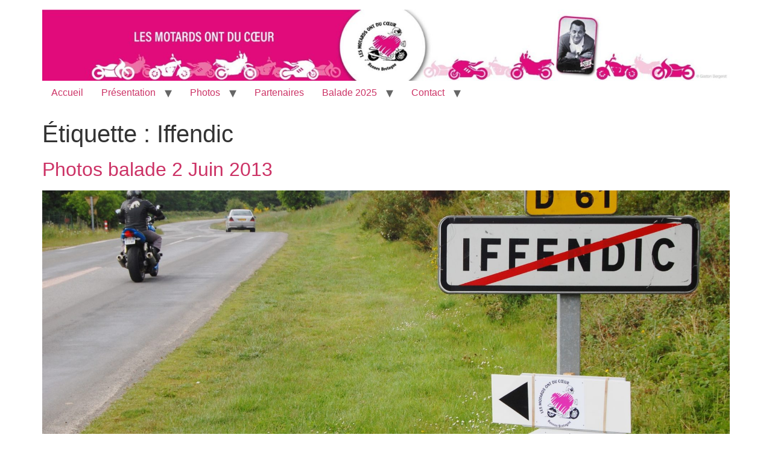

--- FILE ---
content_type: text/html; charset=UTF-8
request_url: https://www.lesmotardsontducoeur.com/tag/iffendic/
body_size: 8151
content:
<!doctype html>
<html lang="fr-FR">
<head>
	<meta charset="UTF-8">
	<meta name="viewport" content="width=device-width, initial-scale=1">
	<link rel="profile" href="https://gmpg.org/xfn/11">
	<link rel="dns-prefetch" href="//cdn.hu-manity.co" />
		<!-- Cookie Compliance -->
		<script type="text/javascript">var huOptions = {"appID":"wwwlesmotardsontducoeurcom-f589916","currentLanguage":"fr","blocking":false,"globalCookie":false,"isAdmin":false,"privacyConsent":true,"forms":[]};</script>
		<script type="text/javascript" src="https://cdn.hu-manity.co/hu-banner.min.js"></script><meta name='robots' content='index, follow, max-image-preview:large, max-snippet:-1, max-video-preview:-1' />
	<style>img:is([sizes="auto" i], [sizes^="auto," i]) { contain-intrinsic-size: 3000px 1500px }</style>
	
	<!-- This site is optimized with the Yoast SEO plugin v26.8 - https://yoast.com/product/yoast-seo-wordpress/ -->
	<title>Archives des Iffendic - Les Motards ont du Coeur</title>
	<link rel="canonical" href="https://www.lesmotardsontducoeur.com/tag/iffendic/" />
	<meta property="og:locale" content="fr_FR" />
	<meta property="og:type" content="article" />
	<meta property="og:title" content="Archives des Iffendic - Les Motards ont du Coeur" />
	<meta property="og:url" content="https://www.lesmotardsontducoeur.com/tag/iffendic/" />
	<meta property="og:site_name" content="Les Motards ont du Coeur" />
	<meta name="twitter:card" content="summary_large_image" />
	<script type="application/ld+json" class="yoast-schema-graph">{"@context":"https://schema.org","@graph":[{"@type":"CollectionPage","@id":"https://www.lesmotardsontducoeur.com/tag/iffendic/","url":"https://www.lesmotardsontducoeur.com/tag/iffendic/","name":"Archives des Iffendic - Les Motards ont du Coeur","isPartOf":{"@id":"https://www.lesmotardsontducoeur.com/#website"},"primaryImageOfPage":{"@id":"https://www.lesmotardsontducoeur.com/tag/iffendic/#primaryimage"},"image":{"@id":"https://www.lesmotardsontducoeur.com/tag/iffendic/#primaryimage"},"thumbnailUrl":"https://www.lesmotardsontducoeur.com/wp-content/uploads/2018/02/Photo-2013.jpg","breadcrumb":{"@id":"https://www.lesmotardsontducoeur.com/tag/iffendic/#breadcrumb"},"inLanguage":"fr-FR"},{"@type":"ImageObject","inLanguage":"fr-FR","@id":"https://www.lesmotardsontducoeur.com/tag/iffendic/#primaryimage","url":"https://www.lesmotardsontducoeur.com/wp-content/uploads/2018/02/Photo-2013.jpg","contentUrl":"https://www.lesmotardsontducoeur.com/wp-content/uploads/2018/02/Photo-2013.jpg","width":3008,"height":2000,"caption":"Photos de la balade du 2 Juin 2013"},{"@type":"BreadcrumbList","@id":"https://www.lesmotardsontducoeur.com/tag/iffendic/#breadcrumb","itemListElement":[{"@type":"ListItem","position":1,"name":"Accueil","item":"https://www.lesmotardsontducoeur.com/"},{"@type":"ListItem","position":2,"name":"Iffendic"}]},{"@type":"WebSite","@id":"https://www.lesmotardsontducoeur.com/#website","url":"https://www.lesmotardsontducoeur.com/","name":"Les Motards ont du Coeur","description":"Rennes - 35 - Bretagne","publisher":{"@id":"https://www.lesmotardsontducoeur.com/#organization"},"potentialAction":[{"@type":"SearchAction","target":{"@type":"EntryPoint","urlTemplate":"https://www.lesmotardsontducoeur.com/?s={search_term_string}"},"query-input":{"@type":"PropertyValueSpecification","valueRequired":true,"valueName":"search_term_string"}}],"inLanguage":"fr-FR"},{"@type":"Organization","@id":"https://www.lesmotardsontducoeur.com/#organization","name":"Les Motards ont du Coeur","url":"https://www.lesmotardsontducoeur.com/","logo":{"@type":"ImageObject","inLanguage":"fr-FR","@id":"https://www.lesmotardsontducoeur.com/#/schema/logo/image/","url":"https://www.lesmotardsontducoeur.com/wp-content/uploads/2025/04/cropped-cropped-Banniere_2025-scaled-2.jpg","contentUrl":"https://www.lesmotardsontducoeur.com/wp-content/uploads/2025/04/cropped-cropped-Banniere_2025-scaled-2.jpg","width":2553,"height":264,"caption":"Les Motards ont du Coeur"},"image":{"@id":"https://www.lesmotardsontducoeur.com/#/schema/logo/image/"}}]}</script>
	<!-- / Yoast SEO plugin. -->


<link rel="alternate" type="application/rss+xml" title="Les Motards ont du Coeur &raquo; Flux" href="https://www.lesmotardsontducoeur.com/feed/" />
<link rel="alternate" type="application/rss+xml" title="Les Motards ont du Coeur &raquo; Flux des commentaires" href="https://www.lesmotardsontducoeur.com/comments/feed/" />
<link rel="alternate" type="application/rss+xml" title="Les Motards ont du Coeur &raquo; Flux de l’étiquette Iffendic" href="https://www.lesmotardsontducoeur.com/tag/iffendic/feed/" />
<script>
window._wpemojiSettings = {"baseUrl":"https:\/\/s.w.org\/images\/core\/emoji\/16.0.1\/72x72\/","ext":".png","svgUrl":"https:\/\/s.w.org\/images\/core\/emoji\/16.0.1\/svg\/","svgExt":".svg","source":{"concatemoji":"https:\/\/www.lesmotardsontducoeur.com\/wp-includes\/js\/wp-emoji-release.min.js?ver=6.8.3"}};
/*! This file is auto-generated */
!function(s,n){var o,i,e;function c(e){try{var t={supportTests:e,timestamp:(new Date).valueOf()};sessionStorage.setItem(o,JSON.stringify(t))}catch(e){}}function p(e,t,n){e.clearRect(0,0,e.canvas.width,e.canvas.height),e.fillText(t,0,0);var t=new Uint32Array(e.getImageData(0,0,e.canvas.width,e.canvas.height).data),a=(e.clearRect(0,0,e.canvas.width,e.canvas.height),e.fillText(n,0,0),new Uint32Array(e.getImageData(0,0,e.canvas.width,e.canvas.height).data));return t.every(function(e,t){return e===a[t]})}function u(e,t){e.clearRect(0,0,e.canvas.width,e.canvas.height),e.fillText(t,0,0);for(var n=e.getImageData(16,16,1,1),a=0;a<n.data.length;a++)if(0!==n.data[a])return!1;return!0}function f(e,t,n,a){switch(t){case"flag":return n(e,"\ud83c\udff3\ufe0f\u200d\u26a7\ufe0f","\ud83c\udff3\ufe0f\u200b\u26a7\ufe0f")?!1:!n(e,"\ud83c\udde8\ud83c\uddf6","\ud83c\udde8\u200b\ud83c\uddf6")&&!n(e,"\ud83c\udff4\udb40\udc67\udb40\udc62\udb40\udc65\udb40\udc6e\udb40\udc67\udb40\udc7f","\ud83c\udff4\u200b\udb40\udc67\u200b\udb40\udc62\u200b\udb40\udc65\u200b\udb40\udc6e\u200b\udb40\udc67\u200b\udb40\udc7f");case"emoji":return!a(e,"\ud83e\udedf")}return!1}function g(e,t,n,a){var r="undefined"!=typeof WorkerGlobalScope&&self instanceof WorkerGlobalScope?new OffscreenCanvas(300,150):s.createElement("canvas"),o=r.getContext("2d",{willReadFrequently:!0}),i=(o.textBaseline="top",o.font="600 32px Arial",{});return e.forEach(function(e){i[e]=t(o,e,n,a)}),i}function t(e){var t=s.createElement("script");t.src=e,t.defer=!0,s.head.appendChild(t)}"undefined"!=typeof Promise&&(o="wpEmojiSettingsSupports",i=["flag","emoji"],n.supports={everything:!0,everythingExceptFlag:!0},e=new Promise(function(e){s.addEventListener("DOMContentLoaded",e,{once:!0})}),new Promise(function(t){var n=function(){try{var e=JSON.parse(sessionStorage.getItem(o));if("object"==typeof e&&"number"==typeof e.timestamp&&(new Date).valueOf()<e.timestamp+604800&&"object"==typeof e.supportTests)return e.supportTests}catch(e){}return null}();if(!n){if("undefined"!=typeof Worker&&"undefined"!=typeof OffscreenCanvas&&"undefined"!=typeof URL&&URL.createObjectURL&&"undefined"!=typeof Blob)try{var e="postMessage("+g.toString()+"("+[JSON.stringify(i),f.toString(),p.toString(),u.toString()].join(",")+"));",a=new Blob([e],{type:"text/javascript"}),r=new Worker(URL.createObjectURL(a),{name:"wpTestEmojiSupports"});return void(r.onmessage=function(e){c(n=e.data),r.terminate(),t(n)})}catch(e){}c(n=g(i,f,p,u))}t(n)}).then(function(e){for(var t in e)n.supports[t]=e[t],n.supports.everything=n.supports.everything&&n.supports[t],"flag"!==t&&(n.supports.everythingExceptFlag=n.supports.everythingExceptFlag&&n.supports[t]);n.supports.everythingExceptFlag=n.supports.everythingExceptFlag&&!n.supports.flag,n.DOMReady=!1,n.readyCallback=function(){n.DOMReady=!0}}).then(function(){return e}).then(function(){var e;n.supports.everything||(n.readyCallback(),(e=n.source||{}).concatemoji?t(e.concatemoji):e.wpemoji&&e.twemoji&&(t(e.twemoji),t(e.wpemoji)))}))}((window,document),window._wpemojiSettings);
</script>
<link rel='stylesheet' id='formidable-css' href='https://www.lesmotardsontducoeur.com/wp-admin/admin-ajax.php?action=frmpro_css&#038;ver=12201228' media='all' />
<style id='wp-emoji-styles-inline-css'>

	img.wp-smiley, img.emoji {
		display: inline !important;
		border: none !important;
		box-shadow: none !important;
		height: 1em !important;
		width: 1em !important;
		margin: 0 0.07em !important;
		vertical-align: -0.1em !important;
		background: none !important;
		padding: 0 !important;
	}
</style>
<link rel='stylesheet' id='wp-block-library-css' href='https://www.lesmotardsontducoeur.com/wp-includes/css/dist/block-library/style.min.css?ver=6.8.3' media='all' />
<style id='global-styles-inline-css'>
:root{--wp--preset--aspect-ratio--square: 1;--wp--preset--aspect-ratio--4-3: 4/3;--wp--preset--aspect-ratio--3-4: 3/4;--wp--preset--aspect-ratio--3-2: 3/2;--wp--preset--aspect-ratio--2-3: 2/3;--wp--preset--aspect-ratio--16-9: 16/9;--wp--preset--aspect-ratio--9-16: 9/16;--wp--preset--color--black: #000000;--wp--preset--color--cyan-bluish-gray: #abb8c3;--wp--preset--color--white: #ffffff;--wp--preset--color--pale-pink: #f78da7;--wp--preset--color--vivid-red: #cf2e2e;--wp--preset--color--luminous-vivid-orange: #ff6900;--wp--preset--color--luminous-vivid-amber: #fcb900;--wp--preset--color--light-green-cyan: #7bdcb5;--wp--preset--color--vivid-green-cyan: #00d084;--wp--preset--color--pale-cyan-blue: #8ed1fc;--wp--preset--color--vivid-cyan-blue: #0693e3;--wp--preset--color--vivid-purple: #9b51e0;--wp--preset--gradient--vivid-cyan-blue-to-vivid-purple: linear-gradient(135deg,rgba(6,147,227,1) 0%,rgb(155,81,224) 100%);--wp--preset--gradient--light-green-cyan-to-vivid-green-cyan: linear-gradient(135deg,rgb(122,220,180) 0%,rgb(0,208,130) 100%);--wp--preset--gradient--luminous-vivid-amber-to-luminous-vivid-orange: linear-gradient(135deg,rgba(252,185,0,1) 0%,rgba(255,105,0,1) 100%);--wp--preset--gradient--luminous-vivid-orange-to-vivid-red: linear-gradient(135deg,rgba(255,105,0,1) 0%,rgb(207,46,46) 100%);--wp--preset--gradient--very-light-gray-to-cyan-bluish-gray: linear-gradient(135deg,rgb(238,238,238) 0%,rgb(169,184,195) 100%);--wp--preset--gradient--cool-to-warm-spectrum: linear-gradient(135deg,rgb(74,234,220) 0%,rgb(151,120,209) 20%,rgb(207,42,186) 40%,rgb(238,44,130) 60%,rgb(251,105,98) 80%,rgb(254,248,76) 100%);--wp--preset--gradient--blush-light-purple: linear-gradient(135deg,rgb(255,206,236) 0%,rgb(152,150,240) 100%);--wp--preset--gradient--blush-bordeaux: linear-gradient(135deg,rgb(254,205,165) 0%,rgb(254,45,45) 50%,rgb(107,0,62) 100%);--wp--preset--gradient--luminous-dusk: linear-gradient(135deg,rgb(255,203,112) 0%,rgb(199,81,192) 50%,rgb(65,88,208) 100%);--wp--preset--gradient--pale-ocean: linear-gradient(135deg,rgb(255,245,203) 0%,rgb(182,227,212) 50%,rgb(51,167,181) 100%);--wp--preset--gradient--electric-grass: linear-gradient(135deg,rgb(202,248,128) 0%,rgb(113,206,126) 100%);--wp--preset--gradient--midnight: linear-gradient(135deg,rgb(2,3,129) 0%,rgb(40,116,252) 100%);--wp--preset--font-size--small: 13px;--wp--preset--font-size--medium: 20px;--wp--preset--font-size--large: 36px;--wp--preset--font-size--x-large: 42px;--wp--preset--spacing--20: 0.44rem;--wp--preset--spacing--30: 0.67rem;--wp--preset--spacing--40: 1rem;--wp--preset--spacing--50: 1.5rem;--wp--preset--spacing--60: 2.25rem;--wp--preset--spacing--70: 3.38rem;--wp--preset--spacing--80: 5.06rem;--wp--preset--shadow--natural: 6px 6px 9px rgba(0, 0, 0, 0.2);--wp--preset--shadow--deep: 12px 12px 50px rgba(0, 0, 0, 0.4);--wp--preset--shadow--sharp: 6px 6px 0px rgba(0, 0, 0, 0.2);--wp--preset--shadow--outlined: 6px 6px 0px -3px rgba(255, 255, 255, 1), 6px 6px rgba(0, 0, 0, 1);--wp--preset--shadow--crisp: 6px 6px 0px rgba(0, 0, 0, 1);}:root { --wp--style--global--content-size: 800px;--wp--style--global--wide-size: 1200px; }:where(body) { margin: 0; }.wp-site-blocks > .alignleft { float: left; margin-right: 2em; }.wp-site-blocks > .alignright { float: right; margin-left: 2em; }.wp-site-blocks > .aligncenter { justify-content: center; margin-left: auto; margin-right: auto; }:where(.wp-site-blocks) > * { margin-block-start: 24px; margin-block-end: 0; }:where(.wp-site-blocks) > :first-child { margin-block-start: 0; }:where(.wp-site-blocks) > :last-child { margin-block-end: 0; }:root { --wp--style--block-gap: 24px; }:root :where(.is-layout-flow) > :first-child{margin-block-start: 0;}:root :where(.is-layout-flow) > :last-child{margin-block-end: 0;}:root :where(.is-layout-flow) > *{margin-block-start: 24px;margin-block-end: 0;}:root :where(.is-layout-constrained) > :first-child{margin-block-start: 0;}:root :where(.is-layout-constrained) > :last-child{margin-block-end: 0;}:root :where(.is-layout-constrained) > *{margin-block-start: 24px;margin-block-end: 0;}:root :where(.is-layout-flex){gap: 24px;}:root :where(.is-layout-grid){gap: 24px;}.is-layout-flow > .alignleft{float: left;margin-inline-start: 0;margin-inline-end: 2em;}.is-layout-flow > .alignright{float: right;margin-inline-start: 2em;margin-inline-end: 0;}.is-layout-flow > .aligncenter{margin-left: auto !important;margin-right: auto !important;}.is-layout-constrained > .alignleft{float: left;margin-inline-start: 0;margin-inline-end: 2em;}.is-layout-constrained > .alignright{float: right;margin-inline-start: 2em;margin-inline-end: 0;}.is-layout-constrained > .aligncenter{margin-left: auto !important;margin-right: auto !important;}.is-layout-constrained > :where(:not(.alignleft):not(.alignright):not(.alignfull)){max-width: var(--wp--style--global--content-size);margin-left: auto !important;margin-right: auto !important;}.is-layout-constrained > .alignwide{max-width: var(--wp--style--global--wide-size);}body .is-layout-flex{display: flex;}.is-layout-flex{flex-wrap: wrap;align-items: center;}.is-layout-flex > :is(*, div){margin: 0;}body .is-layout-grid{display: grid;}.is-layout-grid > :is(*, div){margin: 0;}body{padding-top: 0px;padding-right: 0px;padding-bottom: 0px;padding-left: 0px;}a:where(:not(.wp-element-button)){text-decoration: underline;}:root :where(.wp-element-button, .wp-block-button__link){background-color: #32373c;border-width: 0;color: #fff;font-family: inherit;font-size: inherit;line-height: inherit;padding: calc(0.667em + 2px) calc(1.333em + 2px);text-decoration: none;}.has-black-color{color: var(--wp--preset--color--black) !important;}.has-cyan-bluish-gray-color{color: var(--wp--preset--color--cyan-bluish-gray) !important;}.has-white-color{color: var(--wp--preset--color--white) !important;}.has-pale-pink-color{color: var(--wp--preset--color--pale-pink) !important;}.has-vivid-red-color{color: var(--wp--preset--color--vivid-red) !important;}.has-luminous-vivid-orange-color{color: var(--wp--preset--color--luminous-vivid-orange) !important;}.has-luminous-vivid-amber-color{color: var(--wp--preset--color--luminous-vivid-amber) !important;}.has-light-green-cyan-color{color: var(--wp--preset--color--light-green-cyan) !important;}.has-vivid-green-cyan-color{color: var(--wp--preset--color--vivid-green-cyan) !important;}.has-pale-cyan-blue-color{color: var(--wp--preset--color--pale-cyan-blue) !important;}.has-vivid-cyan-blue-color{color: var(--wp--preset--color--vivid-cyan-blue) !important;}.has-vivid-purple-color{color: var(--wp--preset--color--vivid-purple) !important;}.has-black-background-color{background-color: var(--wp--preset--color--black) !important;}.has-cyan-bluish-gray-background-color{background-color: var(--wp--preset--color--cyan-bluish-gray) !important;}.has-white-background-color{background-color: var(--wp--preset--color--white) !important;}.has-pale-pink-background-color{background-color: var(--wp--preset--color--pale-pink) !important;}.has-vivid-red-background-color{background-color: var(--wp--preset--color--vivid-red) !important;}.has-luminous-vivid-orange-background-color{background-color: var(--wp--preset--color--luminous-vivid-orange) !important;}.has-luminous-vivid-amber-background-color{background-color: var(--wp--preset--color--luminous-vivid-amber) !important;}.has-light-green-cyan-background-color{background-color: var(--wp--preset--color--light-green-cyan) !important;}.has-vivid-green-cyan-background-color{background-color: var(--wp--preset--color--vivid-green-cyan) !important;}.has-pale-cyan-blue-background-color{background-color: var(--wp--preset--color--pale-cyan-blue) !important;}.has-vivid-cyan-blue-background-color{background-color: var(--wp--preset--color--vivid-cyan-blue) !important;}.has-vivid-purple-background-color{background-color: var(--wp--preset--color--vivid-purple) !important;}.has-black-border-color{border-color: var(--wp--preset--color--black) !important;}.has-cyan-bluish-gray-border-color{border-color: var(--wp--preset--color--cyan-bluish-gray) !important;}.has-white-border-color{border-color: var(--wp--preset--color--white) !important;}.has-pale-pink-border-color{border-color: var(--wp--preset--color--pale-pink) !important;}.has-vivid-red-border-color{border-color: var(--wp--preset--color--vivid-red) !important;}.has-luminous-vivid-orange-border-color{border-color: var(--wp--preset--color--luminous-vivid-orange) !important;}.has-luminous-vivid-amber-border-color{border-color: var(--wp--preset--color--luminous-vivid-amber) !important;}.has-light-green-cyan-border-color{border-color: var(--wp--preset--color--light-green-cyan) !important;}.has-vivid-green-cyan-border-color{border-color: var(--wp--preset--color--vivid-green-cyan) !important;}.has-pale-cyan-blue-border-color{border-color: var(--wp--preset--color--pale-cyan-blue) !important;}.has-vivid-cyan-blue-border-color{border-color: var(--wp--preset--color--vivid-cyan-blue) !important;}.has-vivid-purple-border-color{border-color: var(--wp--preset--color--vivid-purple) !important;}.has-vivid-cyan-blue-to-vivid-purple-gradient-background{background: var(--wp--preset--gradient--vivid-cyan-blue-to-vivid-purple) !important;}.has-light-green-cyan-to-vivid-green-cyan-gradient-background{background: var(--wp--preset--gradient--light-green-cyan-to-vivid-green-cyan) !important;}.has-luminous-vivid-amber-to-luminous-vivid-orange-gradient-background{background: var(--wp--preset--gradient--luminous-vivid-amber-to-luminous-vivid-orange) !important;}.has-luminous-vivid-orange-to-vivid-red-gradient-background{background: var(--wp--preset--gradient--luminous-vivid-orange-to-vivid-red) !important;}.has-very-light-gray-to-cyan-bluish-gray-gradient-background{background: var(--wp--preset--gradient--very-light-gray-to-cyan-bluish-gray) !important;}.has-cool-to-warm-spectrum-gradient-background{background: var(--wp--preset--gradient--cool-to-warm-spectrum) !important;}.has-blush-light-purple-gradient-background{background: var(--wp--preset--gradient--blush-light-purple) !important;}.has-blush-bordeaux-gradient-background{background: var(--wp--preset--gradient--blush-bordeaux) !important;}.has-luminous-dusk-gradient-background{background: var(--wp--preset--gradient--luminous-dusk) !important;}.has-pale-ocean-gradient-background{background: var(--wp--preset--gradient--pale-ocean) !important;}.has-electric-grass-gradient-background{background: var(--wp--preset--gradient--electric-grass) !important;}.has-midnight-gradient-background{background: var(--wp--preset--gradient--midnight) !important;}.has-small-font-size{font-size: var(--wp--preset--font-size--small) !important;}.has-medium-font-size{font-size: var(--wp--preset--font-size--medium) !important;}.has-large-font-size{font-size: var(--wp--preset--font-size--large) !important;}.has-x-large-font-size{font-size: var(--wp--preset--font-size--x-large) !important;}
:root :where(.wp-block-pullquote){font-size: 1.5em;line-height: 1.6;}
</style>
<link rel='stylesheet' id='contact-form-7-css' href='https://www.lesmotardsontducoeur.com/wp-content/plugins/contact-form-7/includes/css/styles.css?ver=6.1.4' media='all' />
<link rel='stylesheet' id='hello-elementor-css' href='https://www.lesmotardsontducoeur.com/wp-content/themes/hello-elementor/assets/css/reset.css?ver=3.4.4' media='all' />
<link rel='stylesheet' id='hello-elementor-theme-style-css' href='https://www.lesmotardsontducoeur.com/wp-content/themes/hello-elementor/assets/css/theme.css?ver=3.4.4' media='all' />
<link rel='stylesheet' id='hello-elementor-header-footer-css' href='https://www.lesmotardsontducoeur.com/wp-content/themes/hello-elementor/assets/css/header-footer.css?ver=3.4.4' media='all' />
<link rel='stylesheet' id='elementor-frontend-css' href='https://www.lesmotardsontducoeur.com/wp-content/plugins/elementor/assets/css/frontend.min.css?ver=3.34.3' media='all' />
<link rel='stylesheet' id='elementor-post-3886-css' href='https://www.lesmotardsontducoeur.com/wp-content/uploads/elementor/css/post-3886.css?ver=1769478161' media='all' />
<link rel='stylesheet' id='elementor-gf-local-roboto-css' href='http://www.lesmotardsontducoeur.com/wp-content/uploads/elementor/google-fonts/css/roboto.css?ver=1742573690' media='all' />
<link rel='stylesheet' id='elementor-gf-local-robotoslab-css' href='http://www.lesmotardsontducoeur.com/wp-content/uploads/elementor/google-fonts/css/robotoslab.css?ver=1742573696' media='all' />
<link rel="https://api.w.org/" href="https://www.lesmotardsontducoeur.com/wp-json/" /><link rel="alternate" title="JSON" type="application/json" href="https://www.lesmotardsontducoeur.com/wp-json/wp/v2/tags/78" /><link rel="EditURI" type="application/rsd+xml" title="RSD" href="https://www.lesmotardsontducoeur.com/xmlrpc.php?rsd" />
<meta name="generator" content="WordPress 6.8.3" />
<meta name="generator" content="Elementor 3.34.3; features: e_font_icon_svg, additional_custom_breakpoints; settings: css_print_method-external, google_font-enabled, font_display-swap">
			<style>
				.e-con.e-parent:nth-of-type(n+4):not(.e-lazyloaded):not(.e-no-lazyload),
				.e-con.e-parent:nth-of-type(n+4):not(.e-lazyloaded):not(.e-no-lazyload) * {
					background-image: none !important;
				}
				@media screen and (max-height: 1024px) {
					.e-con.e-parent:nth-of-type(n+3):not(.e-lazyloaded):not(.e-no-lazyload),
					.e-con.e-parent:nth-of-type(n+3):not(.e-lazyloaded):not(.e-no-lazyload) * {
						background-image: none !important;
					}
				}
				@media screen and (max-height: 640px) {
					.e-con.e-parent:nth-of-type(n+2):not(.e-lazyloaded):not(.e-no-lazyload),
					.e-con.e-parent:nth-of-type(n+2):not(.e-lazyloaded):not(.e-no-lazyload) * {
						background-image: none !important;
					}
				}
			</style>
			<link rel="icon" href="https://www.lesmotardsontducoeur.com/wp-content/uploads/2025/03/cropped-cropped-cropped-LMODC-32x32.jpg" sizes="32x32" />
<link rel="icon" href="https://www.lesmotardsontducoeur.com/wp-content/uploads/2025/03/cropped-cropped-cropped-LMODC-192x192.jpg" sizes="192x192" />
<link rel="apple-touch-icon" href="https://www.lesmotardsontducoeur.com/wp-content/uploads/2025/03/cropped-cropped-cropped-LMODC-180x180.jpg" />
<meta name="msapplication-TileImage" content="https://www.lesmotardsontducoeur.com/wp-content/uploads/2025/03/cropped-cropped-cropped-LMODC-270x270.jpg" />
</head>
<body class="archive tag tag-iffendic tag-78 wp-custom-logo wp-embed-responsive wp-theme-hello-elementor cookies-not-set hello-elementor-default elementor-default elementor-kit-3886">


<a class="skip-link screen-reader-text" href="#content">Aller au contenu</a>

<header id="site-header" class="site-header dynamic-header menu-dropdown-tablet">
	<div class="header-inner">
		<div class="site-branding show-logo">
							<div class="site-logo show">
					<a href="https://www.lesmotardsontducoeur.com/" class="custom-logo-link" rel="home"><img fetchpriority="high" width="2553" height="264" src="https://www.lesmotardsontducoeur.com/wp-content/uploads/2025/04/cropped-cropped-Banniere_2025-scaled-2.jpg" class="custom-logo" alt="Les Motards ont du Coeur" decoding="async" srcset="https://www.lesmotardsontducoeur.com/wp-content/uploads/2025/04/cropped-cropped-Banniere_2025-scaled-2.jpg 2553w, https://www.lesmotardsontducoeur.com/wp-content/uploads/2025/04/cropped-cropped-Banniere_2025-scaled-2-300x31.jpg 300w, https://www.lesmotardsontducoeur.com/wp-content/uploads/2025/04/cropped-cropped-Banniere_2025-scaled-2-1920x199.jpg 1920w, https://www.lesmotardsontducoeur.com/wp-content/uploads/2025/04/cropped-cropped-Banniere_2025-scaled-2-768x79.jpg 768w, https://www.lesmotardsontducoeur.com/wp-content/uploads/2025/04/cropped-cropped-Banniere_2025-scaled-2-1536x159.jpg 1536w, https://www.lesmotardsontducoeur.com/wp-content/uploads/2025/04/cropped-cropped-Banniere_2025-scaled-2-2048x212.jpg 2048w" sizes="(max-width: 2553px) 100vw, 2553px" /></a>				</div>
					</div>

					<nav class="site-navigation show" aria-label="Menu principal">
				<ul id="menu-menu-principal-motards" class="menu"><li id="menu-item-2806" class="menu-item menu-item-type-post_type menu-item-object-page menu-item-home menu-item-2806"><a href="https://www.lesmotardsontducoeur.com/">Accueil</a></li>
<li id="menu-item-2812" class="menu-item menu-item-type-post_type menu-item-object-page menu-item-has-children menu-item-2812"><a href="https://www.lesmotardsontducoeur.com/presentation/">Présentation</a>
<ul class="sub-menu">
	<li id="menu-item-2813" class="menu-item menu-item-type-custom menu-item-object-custom menu-item-2813"><a href="http://www.lesmotardsontducoeur.com/presentation/#modc">Les Motards Ont Du Coeur</a></li>
	<li id="menu-item-2814" class="menu-item menu-item-type-custom menu-item-object-custom menu-item-2814"><a href="http://www.lesmotardsontducoeur.com/presentation/#bureau">Bureau</a></li>
	<li id="menu-item-2815" class="menu-item menu-item-type-custom menu-item-object-custom menu-item-2815"><a href="http://www.lesmotardsontducoeur.com/presentation/#rdp">Revue de Presse</a></li>
	<li id="menu-item-2869" class="menu-item menu-item-type-custom menu-item-object-custom menu-item-2869"><a href="http://www.lesmotardsontducoeur.com/presentation/#mentions">Mentions Légales</a></li>
</ul>
</li>
<li id="menu-item-2852" class="menu-item menu-item-type-post_type menu-item-object-page menu-item-has-children menu-item-2852"><a href="https://www.lesmotardsontducoeur.com/photos/">Photos</a>
<ul class="sub-menu">
	<li id="menu-item-4092" class="menu-item menu-item-type-taxonomy menu-item-object-post_tag menu-item-4092"><a href="https://www.lesmotardsontducoeur.com/tag/balade/">Balade</a></li>
	<li id="menu-item-2875" class="menu-item menu-item-type-custom menu-item-object-custom menu-item-2875"><a href="https://www.lesmotardsontducoeur.com/wp-admin/post.php?post=3865">Dernière Balade</a></li>
	<li id="menu-item-2876" class="menu-item menu-item-type-custom menu-item-object-custom menu-item-2876"><a href="http://www.lesmotardsontducoeur.com/photos/#balpre">éditions précédentes</a></li>
</ul>
</li>
<li id="menu-item-2836" class="menu-item menu-item-type-post_type menu-item-object-page menu-item-2836"><a href="https://www.lesmotardsontducoeur.com/partenaires/">Partenaires</a></li>
<li id="menu-item-2835" class="menu-item menu-item-type-post_type menu-item-object-page menu-item-has-children menu-item-2835"><a href="https://www.lesmotardsontducoeur.com/balades/">Balade 2025</a>
<ul class="sub-menu">
	<li id="menu-item-2891" class="menu-item menu-item-type-custom menu-item-object-custom menu-item-2891"><a href="http://www.lesmotardsontducoeur.com/balades/#insc">Inscription en ligne</a></li>
	<li id="menu-item-2893" class="menu-item menu-item-type-custom menu-item-object-custom menu-item-2893"><a href="http://www.lesmotardsontducoeur.com/balades/#consignes">Consignes</a></li>
</ul>
</li>
<li id="menu-item-2834" class="menu-item menu-item-type-post_type menu-item-object-page menu-item-has-children menu-item-2834"><a href="https://www.lesmotardsontducoeur.com/contact/">Contact</a>
<ul class="sub-menu">
	<li id="menu-item-2909" class="menu-item menu-item-type-custom menu-item-object-custom menu-item-2909"><a href="http://www.lesmotardsontducoeur.com/contact/#ap">adresse postale</a></li>
	<li id="menu-item-2910" class="menu-item menu-item-type-custom menu-item-object-custom menu-item-2910"><a href="http://www.lesmotardsontducoeur.com/contact/#am">adresse mail</a></li>
	<li id="menu-item-2911" class="menu-item menu-item-type-custom menu-item-object-custom menu-item-2911"><a target="_blank" href="https://www.facebook.com/profile.php?id=61573441473433">FaceBook</a></li>
</ul>
</li>
</ul>			</nav>
							<div class="site-navigation-toggle-holder show">
				<button type="button" class="site-navigation-toggle" aria-label="Menu">
					<span class="site-navigation-toggle-icon" aria-hidden="true"></span>
				</button>
			</div>
			<nav class="site-navigation-dropdown show" aria-label="Menu mobile" aria-hidden="true" inert>
				<ul id="menu-menu-principal-motards-1" class="menu"><li class="menu-item menu-item-type-post_type menu-item-object-page menu-item-home menu-item-2806"><a href="https://www.lesmotardsontducoeur.com/">Accueil</a></li>
<li class="menu-item menu-item-type-post_type menu-item-object-page menu-item-has-children menu-item-2812"><a href="https://www.lesmotardsontducoeur.com/presentation/">Présentation</a>
<ul class="sub-menu">
	<li class="menu-item menu-item-type-custom menu-item-object-custom menu-item-2813"><a href="http://www.lesmotardsontducoeur.com/presentation/#modc">Les Motards Ont Du Coeur</a></li>
	<li class="menu-item menu-item-type-custom menu-item-object-custom menu-item-2814"><a href="http://www.lesmotardsontducoeur.com/presentation/#bureau">Bureau</a></li>
	<li class="menu-item menu-item-type-custom menu-item-object-custom menu-item-2815"><a href="http://www.lesmotardsontducoeur.com/presentation/#rdp">Revue de Presse</a></li>
	<li class="menu-item menu-item-type-custom menu-item-object-custom menu-item-2869"><a href="http://www.lesmotardsontducoeur.com/presentation/#mentions">Mentions Légales</a></li>
</ul>
</li>
<li class="menu-item menu-item-type-post_type menu-item-object-page menu-item-has-children menu-item-2852"><a href="https://www.lesmotardsontducoeur.com/photos/">Photos</a>
<ul class="sub-menu">
	<li class="menu-item menu-item-type-taxonomy menu-item-object-post_tag menu-item-4092"><a href="https://www.lesmotardsontducoeur.com/tag/balade/">Balade</a></li>
	<li class="menu-item menu-item-type-custom menu-item-object-custom menu-item-2875"><a href="https://www.lesmotardsontducoeur.com/wp-admin/post.php?post=3865">Dernière Balade</a></li>
	<li class="menu-item menu-item-type-custom menu-item-object-custom menu-item-2876"><a href="http://www.lesmotardsontducoeur.com/photos/#balpre">éditions précédentes</a></li>
</ul>
</li>
<li class="menu-item menu-item-type-post_type menu-item-object-page menu-item-2836"><a href="https://www.lesmotardsontducoeur.com/partenaires/">Partenaires</a></li>
<li class="menu-item menu-item-type-post_type menu-item-object-page menu-item-has-children menu-item-2835"><a href="https://www.lesmotardsontducoeur.com/balades/">Balade 2025</a>
<ul class="sub-menu">
	<li class="menu-item menu-item-type-custom menu-item-object-custom menu-item-2891"><a href="http://www.lesmotardsontducoeur.com/balades/#insc">Inscription en ligne</a></li>
	<li class="menu-item menu-item-type-custom menu-item-object-custom menu-item-2893"><a href="http://www.lesmotardsontducoeur.com/balades/#consignes">Consignes</a></li>
</ul>
</li>
<li class="menu-item menu-item-type-post_type menu-item-object-page menu-item-has-children menu-item-2834"><a href="https://www.lesmotardsontducoeur.com/contact/">Contact</a>
<ul class="sub-menu">
	<li class="menu-item menu-item-type-custom menu-item-object-custom menu-item-2909"><a href="http://www.lesmotardsontducoeur.com/contact/#ap">adresse postale</a></li>
	<li class="menu-item menu-item-type-custom menu-item-object-custom menu-item-2910"><a href="http://www.lesmotardsontducoeur.com/contact/#am">adresse mail</a></li>
	<li class="menu-item menu-item-type-custom menu-item-object-custom menu-item-2911"><a target="_blank" href="https://www.facebook.com/profile.php?id=61573441473433">FaceBook</a></li>
</ul>
</li>
</ul>			</nav>
			</div>
</header>
<main id="content" class="site-main">

			<div class="page-header">
			<h1 class="entry-title">Étiquette : <span>Iffendic</span></h1>		</div>
	
	<div class="page-content">
					<article class="post">
				<h2 class="entry-title"><a href="https://www.lesmotardsontducoeur.com/balades/photos-balade-2-juin-2013/">Photos balade 2 Juin 2013</a></h2><a href="https://www.lesmotardsontducoeur.com/balades/photos-balade-2-juin-2013/"><img width="800" height="532" src="https://www.lesmotardsontducoeur.com/wp-content/uploads/2018/02/Photo-2013-1920x1277.jpg" class="attachment-large size-large wp-post-image" alt="Photos de la balade du 2 Juin 2013" decoding="async" srcset="https://www.lesmotardsontducoeur.com/wp-content/uploads/2018/02/Photo-2013-1920x1277.jpg 1920w, https://www.lesmotardsontducoeur.com/wp-content/uploads/2018/02/Photo-2013-300x199.jpg 300w, https://www.lesmotardsontducoeur.com/wp-content/uploads/2018/02/Photo-2013-768x511.jpg 768w" sizes="(max-width: 800px) 100vw, 800px" /></a><p>Cliquer sur l&rsquo;image</p>
			</article>
			</div>

	
</main>
<footer id="site-footer" class="site-footer dynamic-footer footer-has-copyright">
	<div class="footer-inner">
		<div class="site-branding show-logo">
							<div class="site-logo hide">
					<a href="https://www.lesmotardsontducoeur.com/" class="custom-logo-link" rel="home"><img width="2553" height="264" src="https://www.lesmotardsontducoeur.com/wp-content/uploads/2025/04/cropped-cropped-Banniere_2025-scaled-2.jpg" class="custom-logo" alt="Les Motards ont du Coeur" decoding="async" srcset="https://www.lesmotardsontducoeur.com/wp-content/uploads/2025/04/cropped-cropped-Banniere_2025-scaled-2.jpg 2553w, https://www.lesmotardsontducoeur.com/wp-content/uploads/2025/04/cropped-cropped-Banniere_2025-scaled-2-300x31.jpg 300w, https://www.lesmotardsontducoeur.com/wp-content/uploads/2025/04/cropped-cropped-Banniere_2025-scaled-2-1920x199.jpg 1920w, https://www.lesmotardsontducoeur.com/wp-content/uploads/2025/04/cropped-cropped-Banniere_2025-scaled-2-768x79.jpg 768w, https://www.lesmotardsontducoeur.com/wp-content/uploads/2025/04/cropped-cropped-Banniere_2025-scaled-2-1536x159.jpg 1536w, https://www.lesmotardsontducoeur.com/wp-content/uploads/2025/04/cropped-cropped-Banniere_2025-scaled-2-2048x212.jpg 2048w" sizes="(max-width: 2553px) 100vw, 2553px" /></a>				</div>
							<p class="site-description show">
					Rennes &#8211; 35 &#8211; Bretagne				</p>
					</div>

		
					<div class="copyright show">
				<p>Tous droits réservés</p>
			</div>
			</div>
</footer>

<script type="speculationrules">
{"prefetch":[{"source":"document","where":{"and":[{"href_matches":"\/*"},{"not":{"href_matches":["\/wp-*.php","\/wp-admin\/*","\/wp-content\/uploads\/*","\/wp-content\/*","\/wp-content\/plugins\/*","\/wp-content\/themes\/hello-elementor\/*","\/*\\?(.+)"]}},{"not":{"selector_matches":"a[rel~=\"nofollow\"]"}},{"not":{"selector_matches":".no-prefetch, .no-prefetch a"}}]},"eagerness":"conservative"}]}
</script>
			<script>
				const lazyloadRunObserver = () => {
					const lazyloadBackgrounds = document.querySelectorAll( `.e-con.e-parent:not(.e-lazyloaded)` );
					const lazyloadBackgroundObserver = new IntersectionObserver( ( entries ) => {
						entries.forEach( ( entry ) => {
							if ( entry.isIntersecting ) {
								let lazyloadBackground = entry.target;
								if( lazyloadBackground ) {
									lazyloadBackground.classList.add( 'e-lazyloaded' );
								}
								lazyloadBackgroundObserver.unobserve( entry.target );
							}
						});
					}, { rootMargin: '200px 0px 200px 0px' } );
					lazyloadBackgrounds.forEach( ( lazyloadBackground ) => {
						lazyloadBackgroundObserver.observe( lazyloadBackground );
					} );
				};
				const events = [
					'DOMContentLoaded',
					'elementor/lazyload/observe',
				];
				events.forEach( ( event ) => {
					document.addEventListener( event, lazyloadRunObserver );
				} );
			</script>
			<script src="https://www.lesmotardsontducoeur.com/wp-includes/js/dist/hooks.min.js?ver=4d63a3d491d11ffd8ac6" id="wp-hooks-js"></script>
<script src="https://www.lesmotardsontducoeur.com/wp-includes/js/dist/i18n.min.js?ver=5e580eb46a90c2b997e6" id="wp-i18n-js"></script>
<script id="wp-i18n-js-after">
wp.i18n.setLocaleData( { 'text direction\u0004ltr': [ 'ltr' ] } );
</script>
<script src="https://www.lesmotardsontducoeur.com/wp-content/plugins/contact-form-7/includes/swv/js/index.js?ver=6.1.4" id="swv-js"></script>
<script id="contact-form-7-js-translations">
( function( domain, translations ) {
	var localeData = translations.locale_data[ domain ] || translations.locale_data.messages;
	localeData[""].domain = domain;
	wp.i18n.setLocaleData( localeData, domain );
} )( "contact-form-7", {"translation-revision-date":"2025-02-06 12:02:14+0000","generator":"GlotPress\/4.0.1","domain":"messages","locale_data":{"messages":{"":{"domain":"messages","plural-forms":"nplurals=2; plural=n > 1;","lang":"fr"},"This contact form is placed in the wrong place.":["Ce formulaire de contact est plac\u00e9 dans un mauvais endroit."],"Error:":["Erreur\u00a0:"]}},"comment":{"reference":"includes\/js\/index.js"}} );
</script>
<script id="contact-form-7-js-before">
var wpcf7 = {
    "api": {
        "root": "https:\/\/www.lesmotardsontducoeur.com\/wp-json\/",
        "namespace": "contact-form-7\/v1"
    }
};
</script>
<script src="https://www.lesmotardsontducoeur.com/wp-content/plugins/contact-form-7/includes/js/index.js?ver=6.1.4" id="contact-form-7-js"></script>
<script src="https://www.lesmotardsontducoeur.com/wp-content/themes/hello-elementor/assets/js/hello-frontend.js?ver=3.4.4" id="hello-theme-frontend-js"></script>

</body>
</html>
